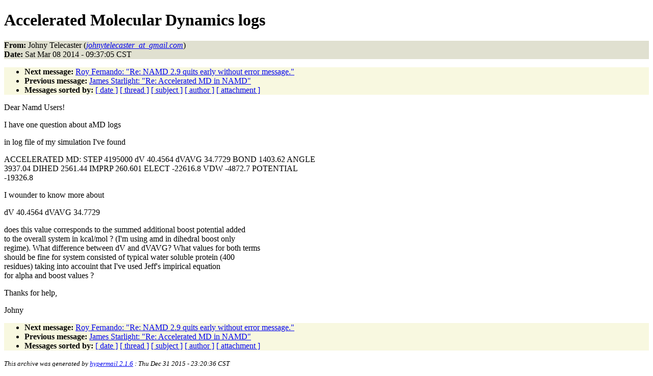

--- FILE ---
content_type: text/html
request_url: http://www.ks.uiuc.edu/Research/namd/mailing_list/namd-l.2014-2015/0353.html
body_size: 3839
content:
<!DOCTYPE HTML PUBLIC "-//W3C//DTD HTML 4.01//EN"
                      "http://www.w3.org/TR/html4/strict.dtd">
<html lang="en">
<head>
<meta http-equiv="Content-Type" content="text/html; charset=ISO-8859-1">
<meta name="generator" content="hypermail 2.1.6, see http://www.hypermail.org/">
<title>namd-l: Accelerated Molecular Dynamics logs</title>
<meta name="Author" content="Johny Telecaster (johnytelecaster_at_gmail.com)">
<meta name="Subject" content="Accelerated Molecular Dynamics logs">
<meta name="Date" content="2014-03-08">
<style type="text/css">
body {color: black; background: #ffffff}
h1.center {text-align: center}
div.center {text-align: center}
.quotelev1 {color : #990099}
.quotelev2 {color : #ff7700}
.quotelev3 {color : #007799}
.quotelev4 {color : #95c500}
.headers {background : #e0e0d0}
.links {background : #f8f8e0}
</style>
</head>
<body>
<h1>Accelerated Molecular Dynamics logs</h1>
<!-- received="Sat Mar  8 09:37:21 2014" -->
<!-- isoreceived="20140308153721" -->
<!-- sent="Sat, 8 Mar 2014 19:37:05 +0400" -->
<!-- isosent="20140308153705" -->
<!-- name="Johny Telecaster" -->
<!-- email="johnytelecaster_at_gmail.com" -->
<!-- subject="Accelerated Molecular Dynamics logs" -->
<!-- id="CABTSOBxjc1uDBfyC2MvifpTbKsA6QkCj0ejhA7FE3zMwNqpQpw@mail.gmail.com" -->
<!-- charset="ISO-8859-1" -->
<!-- expires="-1" -->
<p class="headers">
<strong>From:</strong> Johny Telecaster (<a href="mailto:johnytelecaster_at_gmail.com?Subject=Re:%20Accelerated%20Molecular%20Dynamics%20logs"><em>johnytelecaster_at_gmail.com</em></a>)<br>
<strong>Date:</strong> Sat Mar 08 2014 - 09:37:05 CST
</p>
<!-- next="start" -->
<ul class="links">
<li><strong>Next message:</strong> <a href="0354.html">Roy Fernando: "Re:  NAMD 2.9 quits early without error message."</a>
<li><strong>Previous message:</strong> <a href="0352.html">James Starlight: "Re:  Accelerated MD in NAMD"</a>
<!-- nextthread="start" -->
<!-- reply="end" -->
<li><strong>Messages sorted by:</strong> 
<a href="date.html#353">[ date ]</a>
<a href="index.html#353">[ thread ]</a>
<a href="subject.html#353">[ subject ]</a>
<a href="author.html#353">[ author ]</a>
<a href="attachment.html">[ attachment ]</a>
</ul>
<!-- body="start" -->
<p>
Dear Namd Users!
<br>
<p>I have one question about aMD logs
<br>
<p>in log file of my simulation I've found
<br>
<p>ACCELERATED MD: STEP 4195000 dV 40.4564 dVAVG 34.7729 BOND 1403.62 ANGLE
<br>
3937.04 DIHED 2561.44 IMPRP 260.601 ELECT -22616.8 VDW -4872.7 POTENTIAL
<br>
-19326.8
<br>
<p>I wounder to know more about
<br>
<p>dV 40.4564 dVAVG 34.7729
<br>
<p>does this value corresponds to the summed additional boost potential added
<br>
to the overall system in kcal/mol ? (I'm using amd in dihedral boost only
<br>
regime). What difference between dV and dVAVG? What values for both terms
<br>
should be fine for system consisted of typical water soluble protein (400
<br>
residues) taking into accouint that I've used Jeff's  impirical equation
<br>
for alpha and boost values ?
<br>
<p><p>Thanks for help,
<br>
<p>Johny
<br>
<!-- body="end" -->
<!-- next="start" -->
<ul class="links">
<li><strong>Next message:</strong> <a href="0354.html">Roy Fernando: "Re:  NAMD 2.9 quits early without error message."</a>
<li><strong>Previous message:</strong> <a href="0352.html">James Starlight: "Re:  Accelerated MD in NAMD"</a>
<!-- nextthread="start" -->
<!-- reply="end" -->
<li><strong>Messages sorted by:</strong> 
<a href="date.html#353">[ date ]</a>
<a href="index.html#353">[ thread ]</a>
<a href="subject.html#353">[ subject ]</a>
<a href="author.html#353">[ author ]</a>
<a href="attachment.html">[ attachment ]</a>
</ul>
<!-- trailer="footer" -->
<p><small><em>
This archive was generated by <a href="http://www.hypermail.org/">hypermail 2.1.6</a> 
: Thu Dec 31 2015 - 23:20:36 CST
</em></small></p>
</body>
</html>
